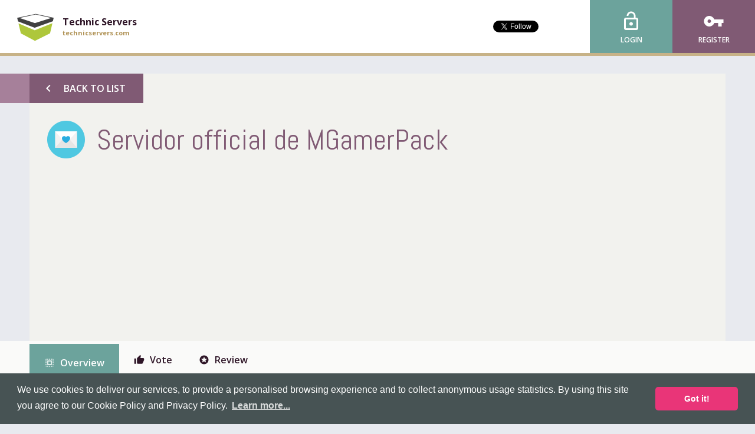

--- FILE ---
content_type: text/html; charset=UTF-8
request_url: https://technicservers.com/server/gERlBTxK/servidor-official-de-mgamerpack
body_size: 5094
content:
<!DOCTYPE html><html
lang="en" prefix="og: http://ogp.me/ns#"
><head><meta
charset="utf-8"><meta
name="viewport" content="width=device-width, initial-scale=1"><title>Servidor official de MGamerPack &bull; Technic Servers</title><meta
property="og:type" content="website" /><meta
property="og:site_name" content="Technic Servers" /><meta
property="og:url" content="https://technicservers.com" /><meta
property="og:title" content="Technic Servers - Technic Server List" /><meta
property="og:description" content="An advanced server list to find the best Technic servers!" /><meta
property="og:image" content="https://s3.amazonaws.com/keksia/pepper/orange/icon.png" /> <script type="application/ld+json">{
        "@context": "http://schema.org",
        "@type": "Organization",
        "name": "Technic Servers",
        "url": "https://technicservers.com",
        "logo": "https://s3.amazonaws.com/keksia/pepper/orange/icon.png",
        "sameAs" : [
            "http://www.twitter.com/mineservers"
        ]
    }</script> <script type="application/ld+json">{
    "@context": "http://schema.org",
    "@type": "WebSite",
    "url": "https://technicservers.com/",
    "name" : "Technic Servers",
    "potentialAction": {
        "@type": "SearchAction",
        "target": "https://technicservers.com/search?term={term}",
        "query-input": "required name=term"
    }
}</script> <link
href="https://s3.amazonaws.com/keksia/pepper/orange/favicon.png" rel="icon" type="image/png" /><meta
name="description" content="Gracias por ver este servidor, si quieres jugar instala el modpack del el link  (http://www.technicpack.net/modpack/mgamerpack-172.525997)" /><link
href="/css/web.css?5.0.18" media="screen" rel="stylesheet" type="text/css" /><link
href="https://fonts.googleapis.com/css?family=Open+Sans:400,600,700%7CAbel:400%7CMaterial+Icons" rel="stylesheet" type="text/css"><link
rel="stylesheet" type="text/css" href="https://cdn.jsdelivr.net/npm/cookieconsent@3/build/cookieconsent.min.css" /> <script>(function(i,s,o,g,r,a,m){i['GoogleAnalyticsObject']=r;i[r]=i[r]||function(){
        (i[r].q=i[r].q||[]).push(arguments)},i[r].l=1*new Date();a=s.createElement(o),
        m=s.getElementsByTagName(o)[0];a.async=1;a.src=g;m.parentNode.insertBefore(a,m)
        })(window,document,'script','//www.google-analytics.com/analytics.js','ga');

        ga('create', 'UA-47891750-1', 'technicservers.com');
        ga('send', 'pageview');</script> </head><body
id="server"
> <script async src="//pagead2.googlesyndication.com/pagead/js/adsbygoogle.js"></script> <script>(adsbygoogle = window.adsbygoogle || []).push({
    google_ad_client:       "ca-pub-3602023952833015",
    enable_page_level_ads:  true
  });</script> <header
id="header"><div
id="sitebar"><div
id="site-selector">
<a
href="/">
<span
class="icon" style="background-image: url(https://s3.amazonaws.com/keksia/pepper/orange/icon.png)"></span>
<span
class="text">
<span
class="title">Technic Servers</span>
<span
class="url">technicservers.com</span>
</span>
</a></div><div
id="social"><div
class="twitter"><a
href="https://twitter.com/mineservers" class="twitter-follow-button"
data-show-count="true"
data-show-screen-name="false"
data-size="small"
></a></div><div
class="facebook" style="margin-top: 10px;"><div
class="fb-like"
data-action="like"
data-href="https://technicservers.com"
data-layout="button_count"
data-show-faces="false"
data-share="false"
></div></div></div><div
id="account" class="logged-out">
<a
class="login" href="/login?_target=/server/gERlBTxK/servidor-official-de-mgamerpack">
<span
class="material-icons icon">lock_open</span>
<span
class="text">Login</span>
</a>
<a
class="register" href="/register">
<span
class="material-icons icon">vpn_key</span>
<span
class="text">Register</span>
</a></div></div>        </header>                    <main
id="main" vocab="http://schema.org/">
<section
id="flashes">
</section>                                            <article
id="overview" typeof="Game">
<section
id="lead" class="container"><div
class="left">
<a
id="back" class="button alt left" href="/">
<span
class="icon material-icons">chevron_left</span>
<span
class="text">Back to List</span>
</a><div
id="title">
<span
class="icon">
<img
src="/server/gERlBTxK/icon.png"
alt="Servidor official de MGamerPack"
property="thumbnailUrl" />
</span><h1 property="name">Servidor official de MGamerPack</h1></div><div
class="advert"><ins
class="au adsbygoogle"
style="display: inline-block;"
data-ad-format="auto"
data-ad-client="ca-pub-3602023952833015"
data-ad-slot="1770935429"></ins><script>(adsbygoogle = window.adsbygoogle || []).push({});</script></div></div><div
class="right"><div
id="ribbons"></div></div>
</section><nav
id="menu"><ul
class="container"><li
class="active">
<a
href="https://technicservers.com/server/gERlBTxK" title="Overview">
<span
class="icon material-icons">select_all</span>
<span
class="text">Overview</span>
</a></li><li>
<a
href="https://technicservers.com/server/gERlBTxK/vote" title="Vote">
<span
class="icon material-icons">thumb_up</span>
<span
class="text">Vote</span>
</a></li><li>
<a
href="https://technicservers.com/server/gERlBTxK/review" title="Review">
<span
class="icon material-icons">stars</span>
<span
class="text">Review</span>
</a></li></ul>
</nav>                            <section
id="content" class="container"><div
class='top'>
<section
id="profile">
<section
id="address">
<span
class="icon material-icons">pin_drop</span>
<span
class="text">MGamerPack.mcserver.ws</span>
</section>                                <section
id="media"><div
class="slides"><div
class="slide image" property="image" typeof="ImageObject"><div
class="scaler">
<img
src="https://technicservers.com/cache/server_image_slideshow/551b61ee611da.jpg" title="" alt=""
property="url" /><div
class="caption"></div></div></div></div><div
class="controls">
<a
class="prev material-icons">chevron_left</a>
<a
class="next material-icons">chevron_right</a></div>
</section><div
class="advert"><ins
class="au adsbygoogle"
style="display: inline-block;"
data-ad-format="auto"
data-ad-client="ca-pub-3602023952833015"
data-ad-slot="4724401826"></ins><script>(adsbygoogle = window.adsbygoogle || []).push({});</script></div>
<section
id="description" property="description"><p>Bienvenido al servidor official de MGamerPack.Espero que les guste la contidad de diferentes tipos de mods en el modpack. El modpack link  (<a
href="http://www.technicpack.net/modpack/mgamerpack-172.525997" rel="nofollow" target="_blank">http://www.technicpack.net/modpack/mgamerpack-172.525997</a>)</p></section>
</section>                                        <aside
id="sidebar">
<section
id="status" class="offline">
<span
class="icon material-icons">track_changes</span><div
class="text">
<span
class="current">Offline</span>
<span
class="checked">Not checked yet</span></div>
</section><div
class="advert"><ins
class="au adsbygoogle"
style="display: inline-block;"
data-ad-format="auto"
data-ad-client="ca-pub-3602023952833015"
data-ad-slot="3247668629"></ins><script>(adsbygoogle = window.adsbygoogle || []).push({});</script></div>                <section
id="stats"><div
class="uptime block">
<span
class="icon material-icons">network_check</span><div
class="text"><h3>Uptime</h3>
<span
class="statistic"><strong
class="awful">0%</strong> the past month</span></div></div><div
class="players block">
<span
class="icon material-icons">person</span><div
class="text" property="numberOfPlayers" typeof="QuantitativeValue"><h3>Players</h3>
<span
class="statistic"><strong
property="value">0</strong> /</span>
<span
class="extra"><span
property="maxValue">40</span> max</span></div></div><div
class="score block">
<span
class="icon material-icons">trending_up</span><div
class="text"><h3>Score</h3>
<span
class="statistic"><strong>0</strong> this month</span>
<span
class="extra">2 total</span></div></div><div
class="rating block">
<span
class="icon material-icons">grade</span><div
class="text" property="aggregateRating" typeof="AggregateRating"><h3>Rating</h3>
<span
class="statistic"><strong
property="ratingValue">0</strong> / 5</span>
<span
class="extra">from <span
property="ratingCount">0</span> reviews</span></div></div><div
class="favorites block">
<span
class="icon material-icons">favorite_outline</span><div
class="text"><h3>Favorites</h3>
<span
class="statistic">Added by <strong>2</strong> people</span></div></div>
</section>                <section
id="properties"><div
class="title">
<span
class="icon material-icons">my_library_books</span><h3>Properties</h3></div><dl><dt>Created</dt><dd><meta
property="datePublished" content="2015-03-26GMT02:00:51+0000" />26 Mar 2015</dd><dt>Updated</dt><dd><meta
property="dateModified" content="2017-07-24BST12:05:19+0100" />24 Jul 2017 @ 12:05</dd><dt>Language</dt><dd>
<a
href="/language/es">Spanish</a></dd><dt>Region</dt><dd>
<a
href="/region/north-america">North America</a></dd><dt>Tags</dt><dd>
<a
href="/tag/quests">Quests</a>, <a
href="/tag/minigames">Minigames</a>, <a
href="/tag/no-whitelist">No Whitelist</a>, <a
href="/tag/shops">Shops</a>, <a
href="/tag/economy">Economy</a>, <a
href="/tag/pvp">PvP</a>, <a
href="/tag/grief-protection">Grief Protection</a></dd></dl>
</section>                    <section
id="links">
<a
class="button alt right" href="http://mgamerpack.enjin.com/">
<span
class="icon material-icons">chevron_right</span>
<span
class="text">Server Website</span>
</a>
</section>
</aside></div><div
class='bottom'>
<section
id="reviews"><div
class="heading"><h3>User Reviews</h3>
<a
href="/server/gERlBTxK/review" class="add">
<span
class="icon material-icons">add_circle</span>
<span
class="text">Add Review</span>
</a></div><p
class="empty">There are no reviews for this server yet, you can <a
href="/server/gERlBTxK/review">be the first</a>!</p>
</section></div>
</section>        </article>
</main>
<footer
id="footer"><div
class="top"><div
class="container"><div
id="bulletin"><div
class="news block">
<span
class="icon material-icons">cast</span><div
class="title">Latest News</div><ul></ul>
<a
class="more" href="https://twitter.com/mineservers">
Read More...
</a></div><div
class="list block">
<span
class="icon material-icons">link</span><div
class="title">Partners</div><ul><li>
<a
href="https://tekkitserverlist.com"
>
<span
class="bullet material-icons">adjust</span>
<span
class="text">Tekkit Servers</span>
</a></li></ul></div></div><div
id="company"><div
class="logo">
<img
src="/bundles/pepperweb/images/mineservers-logo.png"
alt="MineServers.com Network" />
<span
class="version">
<span
class="text">Ver.</span>
<span
class="number">5.0.18</span>
</span></div><ul
class="links"><li>
<a
href="/terms-and-conditions">
<span
class="icon material-icons">business</span>
<span
class="text">
<span
class="title">Terms &amp; Conditions</span>
<span
class="info">Our agreement</span>
</span>
</a></li><li>
<a
href="/privacy-policy">
<span
class="icon material-icons">vpn_lock</span>
<span
class="text">
<span
class="title">Privacy Policy</span>
<span
class="info">Protecting you</span>
</span>
</a></li><li>
<a
href="/cookie-policy">
<span
class="icon material-icons">bubble_chart</span>
<span
class="text">
<span
class="title">Cookie Policy</span>
<span
class="info">What we track</span>
</span>
</a></li><li>
<a
href="/faq">
<span
class="icon material-icons">question_answer</span>
<span
class="text">
<span
class="title">Frequent Questions</span>
<span
class="info">We have answers</span>
</span>
</a></li></ul></div></div></div><div
class="bottom"><div
class="container"><div
id="legal"><p
class="copyright">
Copyright &copy; 2012-2026, Keksia&reg;</p><p
class="agreement">
By using this site you agree to our <a
href="/terms-and-conditions">Terms &amp; Conditions</a> and <a
href="/cookie-policy">Cookie Policy</a>.</p><p
class="trademark">
MineServers&trade;, MineServers.com&trade; and the MineServers&trade; logo are all Trademarks of Keksia&reg;</p><p
class="website">
This is an <strong>unofficial</strong> server list for <strong>Technic</strong> servers</p></div></div></div>
</footer><div
id="javascripts"> <script type="text/javascript" src="/js/web.js?5.0.18" async></script> <script src="https://cdn.jsdelivr.net/npm/cookieconsent@3/build/cookieconsent.min.js" data-cfasync="false"></script> <script>window.cookieconsent.initialise({
    "palette": {
        "popup": {
        "background": "#475354"
        },
        "button": {
        "background": "#e93578"
        }
    },
    "theme": "classic",
    "content": {
        "message": "We use cookies to deliver our services, to provide a personalised browsing experience and to collect anonymous usage statistics. By using this site you agree to our Cookie Policy and Privacy Policy.",
        "link": "Learn more...",
        "href": "/cookie-policy"
    }
    });</script> <script type="text/javascript">window.___gcfg = {lang: 'en-GB'};

  (function() {
    var po = document.createElement('script'); po.type = 'text/javascript'; po.async = true;
    po.src = 'https://apis.google.com/js/plusone.js';
    var s = document.getElementsByTagName('script')[0]; s.parentNode.insertBefore(po, s);
  })();</script> <script>!function(d,s,id){var js,fjs=d.getElementsByTagName(s)[0],p=/^http:/.test(d.location)?'http':'https';if(!d.getElementById(id)){js=d.createElement(s);js.id=id;js.src=p+'://platform.twitter.com/widgets.js';fjs.parentNode.insertBefore(js,fjs);}}(document, 'script', 'twitter-wjs');
    document.getElementById('twitter-wjs').addEventListener('load', function() {
        twttr.ready(function(twttr) {
            if (window.twitterInit != undefined) {
                window.twitterInit(twttr);
            }
        });
    }, false);</script> <div
id="fb-root"></div> <script>window.fbAsyncInit = function() {
            FB.init({
                                    appId: '590848210993212',
                                xfbml:   true,
                version: 'v2.6'
            });
            
            if (window.facebookInit != undefined) {
                window.facebookInit();
            }
        };
        (function(d, s, id) {
      var js, fjs = d.getElementsByTagName(s)[0];
      if (d.getElementById(id)) return;
      js = d.createElement(s); js.id = id;
      js.src = "//connect.facebook.net/en_GB/sdk.js#xfbml=1&version=v2.6&appId=590848210993212";
      fjs.parentNode.insertBefore(js, fjs);
    }(document, 'script', 'facebook-jssdk'));</script> </div></body></html>

--- FILE ---
content_type: text/html; charset=utf-8
request_url: https://www.google.com/recaptcha/api2/aframe
body_size: 268
content:
<!DOCTYPE HTML><html><head><meta http-equiv="content-type" content="text/html; charset=UTF-8"></head><body><script nonce="WC23IwY0CSK4HAANgNf8gw">/** Anti-fraud and anti-abuse applications only. See google.com/recaptcha */ try{var clients={'sodar':'https://pagead2.googlesyndication.com/pagead/sodar?'};window.addEventListener("message",function(a){try{if(a.source===window.parent){var b=JSON.parse(a.data);var c=clients[b['id']];if(c){var d=document.createElement('img');d.src=c+b['params']+'&rc='+(localStorage.getItem("rc::a")?sessionStorage.getItem("rc::b"):"");window.document.body.appendChild(d);sessionStorage.setItem("rc::e",parseInt(sessionStorage.getItem("rc::e")||0)+1);localStorage.setItem("rc::h",'1769525128855');}}}catch(b){}});window.parent.postMessage("_grecaptcha_ready", "*");}catch(b){}</script></body></html>